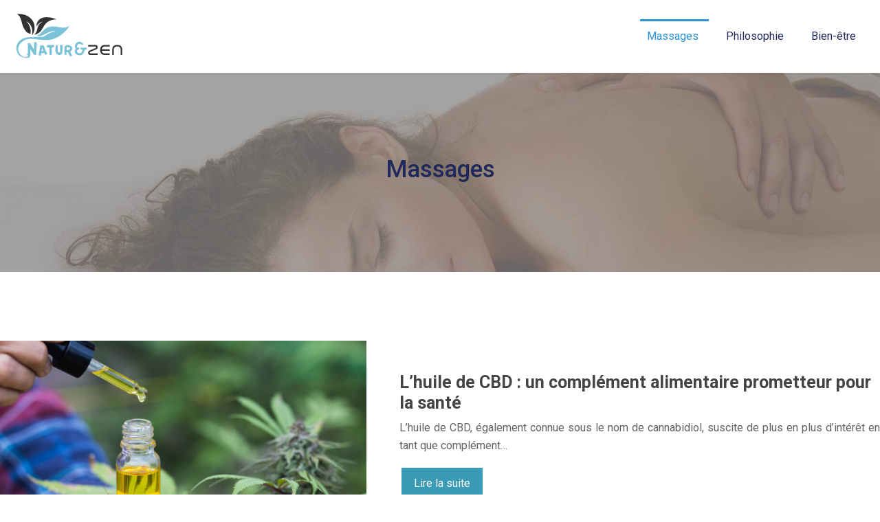

--- FILE ---
content_type: text/html; charset=UTF-8
request_url: https://www.naturetzen.fr/massages/
body_size: 9796
content:
<!DOCTYPE html>
<html lang="fr-FR">
<head>
<meta charset="UTF-8" />
<meta name="viewport" content="width=device-width">
<link rel="shortcut icon" href="/wp-content/uploads/2018/03/favicon-.png" /><meta name='robots' content='max-image-preview:large' />
	<style>img:is([sizes="auto" i], [sizes^="auto," i]) { contain-intrinsic-size: 3000px 1500px }</style>
	<title>Massage naturiste, relaxation du corps et de l'esprit</title><meta name="description" content="Les massages naturistes enregistrent une forte expansion à l’heure actuelle. A Paris, cela est lié au développement du stress au quotidien. "><link rel="alternate" type="application/rss+xml" title="naturetzen &raquo; Flux de la catégorie Massages" href="https://www.naturetzen.fr/massages/feed/" />
<link rel='stylesheet' id='wp-block-library-css' href='https://www.naturetzen.fr/wp-includes/css/dist/block-library/style.min.css?ver=ce59e08277ec92550a2ad766f1ac3afe' type='text/css' media='all' />
<style id='global-styles-inline-css' type='text/css'>
:root{--wp--preset--aspect-ratio--square: 1;--wp--preset--aspect-ratio--4-3: 4/3;--wp--preset--aspect-ratio--3-4: 3/4;--wp--preset--aspect-ratio--3-2: 3/2;--wp--preset--aspect-ratio--2-3: 2/3;--wp--preset--aspect-ratio--16-9: 16/9;--wp--preset--aspect-ratio--9-16: 9/16;--wp--preset--color--black: #000000;--wp--preset--color--cyan-bluish-gray: #abb8c3;--wp--preset--color--white: #ffffff;--wp--preset--color--pale-pink: #f78da7;--wp--preset--color--vivid-red: #cf2e2e;--wp--preset--color--luminous-vivid-orange: #ff6900;--wp--preset--color--luminous-vivid-amber: #fcb900;--wp--preset--color--light-green-cyan: #7bdcb5;--wp--preset--color--vivid-green-cyan: #00d084;--wp--preset--color--pale-cyan-blue: #8ed1fc;--wp--preset--color--vivid-cyan-blue: #0693e3;--wp--preset--color--vivid-purple: #9b51e0;--wp--preset--color--base: #f9f9f9;--wp--preset--color--base-2: #ffffff;--wp--preset--color--contrast: #111111;--wp--preset--color--contrast-2: #636363;--wp--preset--color--contrast-3: #A4A4A4;--wp--preset--color--accent: #cfcabe;--wp--preset--color--accent-2: #c2a990;--wp--preset--color--accent-3: #d8613c;--wp--preset--color--accent-4: #b1c5a4;--wp--preset--color--accent-5: #b5bdbc;--wp--preset--gradient--vivid-cyan-blue-to-vivid-purple: linear-gradient(135deg,rgba(6,147,227,1) 0%,rgb(155,81,224) 100%);--wp--preset--gradient--light-green-cyan-to-vivid-green-cyan: linear-gradient(135deg,rgb(122,220,180) 0%,rgb(0,208,130) 100%);--wp--preset--gradient--luminous-vivid-amber-to-luminous-vivid-orange: linear-gradient(135deg,rgba(252,185,0,1) 0%,rgba(255,105,0,1) 100%);--wp--preset--gradient--luminous-vivid-orange-to-vivid-red: linear-gradient(135deg,rgba(255,105,0,1) 0%,rgb(207,46,46) 100%);--wp--preset--gradient--very-light-gray-to-cyan-bluish-gray: linear-gradient(135deg,rgb(238,238,238) 0%,rgb(169,184,195) 100%);--wp--preset--gradient--cool-to-warm-spectrum: linear-gradient(135deg,rgb(74,234,220) 0%,rgb(151,120,209) 20%,rgb(207,42,186) 40%,rgb(238,44,130) 60%,rgb(251,105,98) 80%,rgb(254,248,76) 100%);--wp--preset--gradient--blush-light-purple: linear-gradient(135deg,rgb(255,206,236) 0%,rgb(152,150,240) 100%);--wp--preset--gradient--blush-bordeaux: linear-gradient(135deg,rgb(254,205,165) 0%,rgb(254,45,45) 50%,rgb(107,0,62) 100%);--wp--preset--gradient--luminous-dusk: linear-gradient(135deg,rgb(255,203,112) 0%,rgb(199,81,192) 50%,rgb(65,88,208) 100%);--wp--preset--gradient--pale-ocean: linear-gradient(135deg,rgb(255,245,203) 0%,rgb(182,227,212) 50%,rgb(51,167,181) 100%);--wp--preset--gradient--electric-grass: linear-gradient(135deg,rgb(202,248,128) 0%,rgb(113,206,126) 100%);--wp--preset--gradient--midnight: linear-gradient(135deg,rgb(2,3,129) 0%,rgb(40,116,252) 100%);--wp--preset--gradient--gradient-1: linear-gradient(to bottom, #cfcabe 0%, #F9F9F9 100%);--wp--preset--gradient--gradient-2: linear-gradient(to bottom, #C2A990 0%, #F9F9F9 100%);--wp--preset--gradient--gradient-3: linear-gradient(to bottom, #D8613C 0%, #F9F9F9 100%);--wp--preset--gradient--gradient-4: linear-gradient(to bottom, #B1C5A4 0%, #F9F9F9 100%);--wp--preset--gradient--gradient-5: linear-gradient(to bottom, #B5BDBC 0%, #F9F9F9 100%);--wp--preset--gradient--gradient-6: linear-gradient(to bottom, #A4A4A4 0%, #F9F9F9 100%);--wp--preset--gradient--gradient-7: linear-gradient(to bottom, #cfcabe 50%, #F9F9F9 50%);--wp--preset--gradient--gradient-8: linear-gradient(to bottom, #C2A990 50%, #F9F9F9 50%);--wp--preset--gradient--gradient-9: linear-gradient(to bottom, #D8613C 50%, #F9F9F9 50%);--wp--preset--gradient--gradient-10: linear-gradient(to bottom, #B1C5A4 50%, #F9F9F9 50%);--wp--preset--gradient--gradient-11: linear-gradient(to bottom, #B5BDBC 50%, #F9F9F9 50%);--wp--preset--gradient--gradient-12: linear-gradient(to bottom, #A4A4A4 50%, #F9F9F9 50%);--wp--preset--font-size--small: 13px;--wp--preset--font-size--medium: 20px;--wp--preset--font-size--large: 36px;--wp--preset--font-size--x-large: 42px;--wp--preset--spacing--20: min(1.5rem, 2vw);--wp--preset--spacing--30: min(2.5rem, 3vw);--wp--preset--spacing--40: min(4rem, 5vw);--wp--preset--spacing--50: min(6.5rem, 8vw);--wp--preset--spacing--60: min(10.5rem, 13vw);--wp--preset--spacing--70: 3.38rem;--wp--preset--spacing--80: 5.06rem;--wp--preset--spacing--10: 1rem;--wp--preset--shadow--natural: 6px 6px 9px rgba(0, 0, 0, 0.2);--wp--preset--shadow--deep: 12px 12px 50px rgba(0, 0, 0, 0.4);--wp--preset--shadow--sharp: 6px 6px 0px rgba(0, 0, 0, 0.2);--wp--preset--shadow--outlined: 6px 6px 0px -3px rgba(255, 255, 255, 1), 6px 6px rgba(0, 0, 0, 1);--wp--preset--shadow--crisp: 6px 6px 0px rgba(0, 0, 0, 1);}:root { --wp--style--global--content-size: 1320px;--wp--style--global--wide-size: 1920px; }:where(body) { margin: 0; }.wp-site-blocks { padding-top: var(--wp--style--root--padding-top); padding-bottom: var(--wp--style--root--padding-bottom); }.has-global-padding { padding-right: var(--wp--style--root--padding-right); padding-left: var(--wp--style--root--padding-left); }.has-global-padding > .alignfull { margin-right: calc(var(--wp--style--root--padding-right) * -1); margin-left: calc(var(--wp--style--root--padding-left) * -1); }.has-global-padding :where(:not(.alignfull.is-layout-flow) > .has-global-padding:not(.wp-block-block, .alignfull)) { padding-right: 0; padding-left: 0; }.has-global-padding :where(:not(.alignfull.is-layout-flow) > .has-global-padding:not(.wp-block-block, .alignfull)) > .alignfull { margin-left: 0; margin-right: 0; }.wp-site-blocks > .alignleft { float: left; margin-right: 2em; }.wp-site-blocks > .alignright { float: right; margin-left: 2em; }.wp-site-blocks > .aligncenter { justify-content: center; margin-left: auto; margin-right: auto; }:where(.wp-site-blocks) > * { margin-block-start: 1.2rem; margin-block-end: 0; }:where(.wp-site-blocks) > :first-child { margin-block-start: 0; }:where(.wp-site-blocks) > :last-child { margin-block-end: 0; }:root { --wp--style--block-gap: 1.2rem; }:root :where(.is-layout-flow) > :first-child{margin-block-start: 0;}:root :where(.is-layout-flow) > :last-child{margin-block-end: 0;}:root :where(.is-layout-flow) > *{margin-block-start: 1.2rem;margin-block-end: 0;}:root :where(.is-layout-constrained) > :first-child{margin-block-start: 0;}:root :where(.is-layout-constrained) > :last-child{margin-block-end: 0;}:root :where(.is-layout-constrained) > *{margin-block-start: 1.2rem;margin-block-end: 0;}:root :where(.is-layout-flex){gap: 1.2rem;}:root :where(.is-layout-grid){gap: 1.2rem;}.is-layout-flow > .alignleft{float: left;margin-inline-start: 0;margin-inline-end: 2em;}.is-layout-flow > .alignright{float: right;margin-inline-start: 2em;margin-inline-end: 0;}.is-layout-flow > .aligncenter{margin-left: auto !important;margin-right: auto !important;}.is-layout-constrained > .alignleft{float: left;margin-inline-start: 0;margin-inline-end: 2em;}.is-layout-constrained > .alignright{float: right;margin-inline-start: 2em;margin-inline-end: 0;}.is-layout-constrained > .aligncenter{margin-left: auto !important;margin-right: auto !important;}.is-layout-constrained > :where(:not(.alignleft):not(.alignright):not(.alignfull)){max-width: var(--wp--style--global--content-size);margin-left: auto !important;margin-right: auto !important;}.is-layout-constrained > .alignwide{max-width: var(--wp--style--global--wide-size);}body .is-layout-flex{display: flex;}.is-layout-flex{flex-wrap: wrap;align-items: center;}.is-layout-flex > :is(*, div){margin: 0;}body .is-layout-grid{display: grid;}.is-layout-grid > :is(*, div){margin: 0;}body{--wp--style--root--padding-top: 0px;--wp--style--root--padding-right: var(--wp--preset--spacing--50);--wp--style--root--padding-bottom: 0px;--wp--style--root--padding-left: var(--wp--preset--spacing--50);}a:where(:not(.wp-element-button)){text-decoration: underline;}:root :where(a:where(:not(.wp-element-button)):hover){text-decoration: none;}:root :where(.wp-element-button, .wp-block-button__link){background-color: var(--wp--preset--color--contrast);border-radius: .33rem;border-color: var(--wp--preset--color--contrast);border-width: 0;color: var(--wp--preset--color--base);font-family: inherit;font-size: var(--wp--preset--font-size--small);font-style: normal;font-weight: 500;line-height: inherit;padding-top: 0.6rem;padding-right: 1rem;padding-bottom: 0.6rem;padding-left: 1rem;text-decoration: none;}:root :where(.wp-element-button:hover, .wp-block-button__link:hover){background-color: var(--wp--preset--color--contrast-2);border-color: var(--wp--preset--color--contrast-2);color: var(--wp--preset--color--base);}:root :where(.wp-element-button:focus, .wp-block-button__link:focus){background-color: var(--wp--preset--color--contrast-2);border-color: var(--wp--preset--color--contrast-2);color: var(--wp--preset--color--base);outline-color: var(--wp--preset--color--contrast);outline-offset: 2px;outline-style: dotted;outline-width: 1px;}:root :where(.wp-element-button:active, .wp-block-button__link:active){background-color: var(--wp--preset--color--contrast);color: var(--wp--preset--color--base);}:root :where(.wp-element-caption, .wp-block-audio figcaption, .wp-block-embed figcaption, .wp-block-gallery figcaption, .wp-block-image figcaption, .wp-block-table figcaption, .wp-block-video figcaption){color: var(--wp--preset--color--contrast-2);font-family: var(--wp--preset--font-family--body);font-size: 0.8rem;}.has-black-color{color: var(--wp--preset--color--black) !important;}.has-cyan-bluish-gray-color{color: var(--wp--preset--color--cyan-bluish-gray) !important;}.has-white-color{color: var(--wp--preset--color--white) !important;}.has-pale-pink-color{color: var(--wp--preset--color--pale-pink) !important;}.has-vivid-red-color{color: var(--wp--preset--color--vivid-red) !important;}.has-luminous-vivid-orange-color{color: var(--wp--preset--color--luminous-vivid-orange) !important;}.has-luminous-vivid-amber-color{color: var(--wp--preset--color--luminous-vivid-amber) !important;}.has-light-green-cyan-color{color: var(--wp--preset--color--light-green-cyan) !important;}.has-vivid-green-cyan-color{color: var(--wp--preset--color--vivid-green-cyan) !important;}.has-pale-cyan-blue-color{color: var(--wp--preset--color--pale-cyan-blue) !important;}.has-vivid-cyan-blue-color{color: var(--wp--preset--color--vivid-cyan-blue) !important;}.has-vivid-purple-color{color: var(--wp--preset--color--vivid-purple) !important;}.has-base-color{color: var(--wp--preset--color--base) !important;}.has-base-2-color{color: var(--wp--preset--color--base-2) !important;}.has-contrast-color{color: var(--wp--preset--color--contrast) !important;}.has-contrast-2-color{color: var(--wp--preset--color--contrast-2) !important;}.has-contrast-3-color{color: var(--wp--preset--color--contrast-3) !important;}.has-accent-color{color: var(--wp--preset--color--accent) !important;}.has-accent-2-color{color: var(--wp--preset--color--accent-2) !important;}.has-accent-3-color{color: var(--wp--preset--color--accent-3) !important;}.has-accent-4-color{color: var(--wp--preset--color--accent-4) !important;}.has-accent-5-color{color: var(--wp--preset--color--accent-5) !important;}.has-black-background-color{background-color: var(--wp--preset--color--black) !important;}.has-cyan-bluish-gray-background-color{background-color: var(--wp--preset--color--cyan-bluish-gray) !important;}.has-white-background-color{background-color: var(--wp--preset--color--white) !important;}.has-pale-pink-background-color{background-color: var(--wp--preset--color--pale-pink) !important;}.has-vivid-red-background-color{background-color: var(--wp--preset--color--vivid-red) !important;}.has-luminous-vivid-orange-background-color{background-color: var(--wp--preset--color--luminous-vivid-orange) !important;}.has-luminous-vivid-amber-background-color{background-color: var(--wp--preset--color--luminous-vivid-amber) !important;}.has-light-green-cyan-background-color{background-color: var(--wp--preset--color--light-green-cyan) !important;}.has-vivid-green-cyan-background-color{background-color: var(--wp--preset--color--vivid-green-cyan) !important;}.has-pale-cyan-blue-background-color{background-color: var(--wp--preset--color--pale-cyan-blue) !important;}.has-vivid-cyan-blue-background-color{background-color: var(--wp--preset--color--vivid-cyan-blue) !important;}.has-vivid-purple-background-color{background-color: var(--wp--preset--color--vivid-purple) !important;}.has-base-background-color{background-color: var(--wp--preset--color--base) !important;}.has-base-2-background-color{background-color: var(--wp--preset--color--base-2) !important;}.has-contrast-background-color{background-color: var(--wp--preset--color--contrast) !important;}.has-contrast-2-background-color{background-color: var(--wp--preset--color--contrast-2) !important;}.has-contrast-3-background-color{background-color: var(--wp--preset--color--contrast-3) !important;}.has-accent-background-color{background-color: var(--wp--preset--color--accent) !important;}.has-accent-2-background-color{background-color: var(--wp--preset--color--accent-2) !important;}.has-accent-3-background-color{background-color: var(--wp--preset--color--accent-3) !important;}.has-accent-4-background-color{background-color: var(--wp--preset--color--accent-4) !important;}.has-accent-5-background-color{background-color: var(--wp--preset--color--accent-5) !important;}.has-black-border-color{border-color: var(--wp--preset--color--black) !important;}.has-cyan-bluish-gray-border-color{border-color: var(--wp--preset--color--cyan-bluish-gray) !important;}.has-white-border-color{border-color: var(--wp--preset--color--white) !important;}.has-pale-pink-border-color{border-color: var(--wp--preset--color--pale-pink) !important;}.has-vivid-red-border-color{border-color: var(--wp--preset--color--vivid-red) !important;}.has-luminous-vivid-orange-border-color{border-color: var(--wp--preset--color--luminous-vivid-orange) !important;}.has-luminous-vivid-amber-border-color{border-color: var(--wp--preset--color--luminous-vivid-amber) !important;}.has-light-green-cyan-border-color{border-color: var(--wp--preset--color--light-green-cyan) !important;}.has-vivid-green-cyan-border-color{border-color: var(--wp--preset--color--vivid-green-cyan) !important;}.has-pale-cyan-blue-border-color{border-color: var(--wp--preset--color--pale-cyan-blue) !important;}.has-vivid-cyan-blue-border-color{border-color: var(--wp--preset--color--vivid-cyan-blue) !important;}.has-vivid-purple-border-color{border-color: var(--wp--preset--color--vivid-purple) !important;}.has-base-border-color{border-color: var(--wp--preset--color--base) !important;}.has-base-2-border-color{border-color: var(--wp--preset--color--base-2) !important;}.has-contrast-border-color{border-color: var(--wp--preset--color--contrast) !important;}.has-contrast-2-border-color{border-color: var(--wp--preset--color--contrast-2) !important;}.has-contrast-3-border-color{border-color: var(--wp--preset--color--contrast-3) !important;}.has-accent-border-color{border-color: var(--wp--preset--color--accent) !important;}.has-accent-2-border-color{border-color: var(--wp--preset--color--accent-2) !important;}.has-accent-3-border-color{border-color: var(--wp--preset--color--accent-3) !important;}.has-accent-4-border-color{border-color: var(--wp--preset--color--accent-4) !important;}.has-accent-5-border-color{border-color: var(--wp--preset--color--accent-5) !important;}.has-vivid-cyan-blue-to-vivid-purple-gradient-background{background: var(--wp--preset--gradient--vivid-cyan-blue-to-vivid-purple) !important;}.has-light-green-cyan-to-vivid-green-cyan-gradient-background{background: var(--wp--preset--gradient--light-green-cyan-to-vivid-green-cyan) !important;}.has-luminous-vivid-amber-to-luminous-vivid-orange-gradient-background{background: var(--wp--preset--gradient--luminous-vivid-amber-to-luminous-vivid-orange) !important;}.has-luminous-vivid-orange-to-vivid-red-gradient-background{background: var(--wp--preset--gradient--luminous-vivid-orange-to-vivid-red) !important;}.has-very-light-gray-to-cyan-bluish-gray-gradient-background{background: var(--wp--preset--gradient--very-light-gray-to-cyan-bluish-gray) !important;}.has-cool-to-warm-spectrum-gradient-background{background: var(--wp--preset--gradient--cool-to-warm-spectrum) !important;}.has-blush-light-purple-gradient-background{background: var(--wp--preset--gradient--blush-light-purple) !important;}.has-blush-bordeaux-gradient-background{background: var(--wp--preset--gradient--blush-bordeaux) !important;}.has-luminous-dusk-gradient-background{background: var(--wp--preset--gradient--luminous-dusk) !important;}.has-pale-ocean-gradient-background{background: var(--wp--preset--gradient--pale-ocean) !important;}.has-electric-grass-gradient-background{background: var(--wp--preset--gradient--electric-grass) !important;}.has-midnight-gradient-background{background: var(--wp--preset--gradient--midnight) !important;}.has-gradient-1-gradient-background{background: var(--wp--preset--gradient--gradient-1) !important;}.has-gradient-2-gradient-background{background: var(--wp--preset--gradient--gradient-2) !important;}.has-gradient-3-gradient-background{background: var(--wp--preset--gradient--gradient-3) !important;}.has-gradient-4-gradient-background{background: var(--wp--preset--gradient--gradient-4) !important;}.has-gradient-5-gradient-background{background: var(--wp--preset--gradient--gradient-5) !important;}.has-gradient-6-gradient-background{background: var(--wp--preset--gradient--gradient-6) !important;}.has-gradient-7-gradient-background{background: var(--wp--preset--gradient--gradient-7) !important;}.has-gradient-8-gradient-background{background: var(--wp--preset--gradient--gradient-8) !important;}.has-gradient-9-gradient-background{background: var(--wp--preset--gradient--gradient-9) !important;}.has-gradient-10-gradient-background{background: var(--wp--preset--gradient--gradient-10) !important;}.has-gradient-11-gradient-background{background: var(--wp--preset--gradient--gradient-11) !important;}.has-gradient-12-gradient-background{background: var(--wp--preset--gradient--gradient-12) !important;}.has-small-font-size{font-size: var(--wp--preset--font-size--small) !important;}.has-medium-font-size{font-size: var(--wp--preset--font-size--medium) !important;}.has-large-font-size{font-size: var(--wp--preset--font-size--large) !important;}.has-x-large-font-size{font-size: var(--wp--preset--font-size--x-large) !important;}
:root :where(.wp-block-pullquote){border-radius: var(--wp--preset--spacing--20);font-family: var(--wp--preset--font-family--heading);font-size: var(--wp--preset--font-size--x-large);font-style: italic;font-weight: 400;letter-spacing: 0em;line-height: 1.5;padding-top: var(--wp--preset--spacing--40);padding-bottom: var(--wp--preset--spacing--40);}
:root :where(.wp-block-pullquote cite){font-family: var(--wp--preset--font-family--body);font-size: var(--wp--preset--font-size--medium);font-style: normal;}
:root :where(.wp-block-avatar img){border-radius: 90px;}
:root :where(.wp-block-buttons-is-layout-flow) > :first-child{margin-block-start: 0;}:root :where(.wp-block-buttons-is-layout-flow) > :last-child{margin-block-end: 0;}:root :where(.wp-block-buttons-is-layout-flow) > *{margin-block-start: 0.7rem;margin-block-end: 0;}:root :where(.wp-block-buttons-is-layout-constrained) > :first-child{margin-block-start: 0;}:root :where(.wp-block-buttons-is-layout-constrained) > :last-child{margin-block-end: 0;}:root :where(.wp-block-buttons-is-layout-constrained) > *{margin-block-start: 0.7rem;margin-block-end: 0;}:root :where(.wp-block-buttons-is-layout-flex){gap: 0.7rem;}:root :where(.wp-block-buttons-is-layout-grid){gap: 0.7rem;}
:root :where(.wp-block-calendar table, .wp-block-calendar th){color: var(--wp--preset--color--contrast);}:root :where(.wp-block-calendar.wp-block-calendar table:where(:not(.has-text-color)) th){background-color:var(--wp--preset--color--contrast-2);color:var(--wp--preset--color--base);border-color:var(--wp--preset--color--contrast-2)}:root :where(.wp-block-calendar table:where(:not(.has-text-color)) td){border-color:var(--wp--preset--color--contrast-2)}
:root :where(.wp-block-categories){padding-right: 0px;padding-left: 0px;}:root :where(.wp-block-categories){list-style-type:none;}:root :where(.wp-block-categories li){margin-bottom: 0.5rem;}
:root :where(.wp-block-code){background-color: var(--wp--preset--color--base-2);border-radius: var(--wp--preset--spacing--20);border-color: var(--wp--preset--color--contrast);color: var(--wp--preset--color--contrast-2);font-size: var(--wp--preset--font-size--medium);font-style: normal;font-weight: 400;line-height: 1.6;padding-top: calc(var(--wp--preset--spacing--30) + 0.75rem);padding-right: calc(var(--wp--preset--spacing--30) + 0.75rem);padding-bottom: calc(var(--wp--preset--spacing--30) + 0.75rem);padding-left: calc(var(--wp--preset--spacing--30) + 0.75rem);}
:root :where(.wp-block-comment-author-name){color: var(--wp--preset--color--contrast);font-size: var(--wp--preset--font-size--small);font-style: normal;font-weight: 600;}
:root :where(.wp-block-comment-author-name a:where(:not(.wp-element-button))){text-decoration: none;}
:root :where(.wp-block-comment-author-name a:where(:not(.wp-element-button)):hover){text-decoration: none;}
:root :where(.wp-block-comment-content){font-size: var(--wp--preset--font-size--small);margin-top: var(--wp--preset--spacing--20);margin-bottom: var(--wp--preset--spacing--20);}
:root :where(.wp-block-comment-date){color: var(--wp--preset--color--contrast-2);font-size: var(--wp--preset--font-size--small);margin-top: 0px;margin-bottom: 0px;}
:root :where(.wp-block-comment-date a:where(:not(.wp-element-button))){color: var(--wp--preset--color--contrast-2);text-decoration: none;}
:root :where(.wp-block-comment-date a:where(:not(.wp-element-button)):hover){text-decoration: none;}
:root :where(.wp-block-comment-edit-link){font-size: var(--wp--preset--font-size--small);}
:root :where(.wp-block-comment-edit-link a:where(:not(.wp-element-button))){color: var(--wp--preset--color--contrast-2);text-decoration: none;}
:root :where(.wp-block-comment-edit-link a:where(:not(.wp-element-button)):hover){text-decoration: none;}
:root :where(.wp-block-comment-reply-link){font-size: var(--wp--preset--font-size--small);}
:root :where(.wp-block-comment-reply-link a:where(:not(.wp-element-button))){color: var(--wp--preset--color--contrast-2);text-decoration: none;}
:root :where(.wp-block-comment-reply-link a:where(:not(.wp-element-button)):hover){text-decoration: none;}
:root :where(.wp-block-post-comments-form textarea, .wp-block-post-comments-form input){border-radius:.33rem}
:root :where(.wp-block-comments-pagination){font-size: var(--wp--preset--font-size--small);}
:root :where(.wp-block-comments-pagination-next){font-size: var(--wp--preset--font-size--small);}
:root :where(.wp-block-comments-pagination-numbers){font-size: var(--wp--preset--font-size--small);}
:root :where(.wp-block-comments-pagination-previous){font-size: var(--wp--preset--font-size--small);}
:root :where(.wp-block-footnotes){font-size: var(--wp--preset--font-size--small);}
:root :where(.wp-block-gallery){margin-bottom: var(--wp--preset--spacing--50);}
:root :where(.wp-block-list){padding-left: var(--wp--preset--spacing--10);}
:root :where(.wp-block-loginout input){border-radius:.33rem;padding:calc(0.667em + 2px);border:1px solid #949494;}
:root :where(.wp-block-navigation){font-weight: 500;}
:root :where(.wp-block-navigation a:where(:not(.wp-element-button))){text-decoration: none;}
:root :where(.wp-block-navigation a:where(:not(.wp-element-button)):hover){text-decoration: none;}
:root :where(.wp-block-post-author){font-size: var(--wp--preset--font-size--small);}
:root :where(.wp-block-post-author-name){font-size: var(--wp--preset--font-size--small);}
:root :where(.wp-block-post-author-name a:where(:not(.wp-element-button))){text-decoration: none;}
:root :where(.wp-block-post-author-name a:where(:not(.wp-element-button)):hover){text-decoration: none;}
:root :where(.wp-block-post-date){color: var(--wp--preset--color--contrast-2);font-size: var(--wp--preset--font-size--small);}
:root :where(.wp-block-post-date a:where(:not(.wp-element-button))){color: var(--wp--preset--color--contrast-2);text-decoration: none;}
:root :where(.wp-block-post-date a:where(:not(.wp-element-button)):hover){text-decoration: none;}
:root :where(.wp-block-post-excerpt){line-height: 1.6;}
:root :where(.wp-block-post-featured-image img, .wp-block-post-featured-image .block-editor-media-placeholder, .wp-block-post-featured-image .wp-block-post-featured-image__overlay){border-radius: var(--wp--preset--spacing--20);}
:root :where(.wp-block-post-terms){font-size: var(--wp--preset--font-size--small);}:root :where(.wp-block-post-terms .wp-block-post-terms__prefix){color: var(--wp--preset--color--contrast-2);}
:root :where(.wp-block-post-terms a:where(:not(.wp-element-button))){text-decoration: none;}
:root :where(.wp-block-post-terms a:where(:not(.wp-element-button)):hover){text-decoration: none;}
:root :where(.wp-block-post-title a:where(:not(.wp-element-button))){text-decoration: none;}
:root :where(.wp-block-post-title a:where(:not(.wp-element-button)):hover){text-decoration: none;}
:root :where(.wp-block-query-title span){font-style: italic;}
:root :where(.wp-block-query-no-results){padding-top: var(--wp--preset--spacing--30);}
:root :where(.wp-block-quote){background-color: var(--wp--preset--color--base-2);border-radius: var(--wp--preset--spacing--20);font-family: var(--wp--preset--font-family--heading);font-size: var(--wp--preset--font-size--large);font-style: italic;line-height: 1.3;padding-top: calc(var(--wp--preset--spacing--30) + 0.75rem);padding-right: calc(var(--wp--preset--spacing--30) + 0.75rem);padding-bottom: calc(var(--wp--preset--spacing--30) + 0.75rem);padding-left: calc(var(--wp--preset--spacing--30) + 0.75rem);}:root :where(.wp-block-quote :where(p)){margin-block-start:0;margin-block-end:calc(var(--wp--preset--spacing--10) + 0.5rem);}:root :where(.wp-block-quote :where(:last-child)){margin-block-end:0;}:root :where(.wp-block-quote.has-text-align-right.is-style-plain, .rtl .is-style-plain.wp-block-quote:not(.has-text-align-center):not(.has-text-align-left)){border-width: 0 2px 0 0;padding-left:calc(var(--wp--preset--spacing--20) + 0.5rem);padding-right:calc(var(--wp--preset--spacing--20) + 0.5rem);}:root :where(.wp-block-quote.has-text-align-left.is-style-plain, body:not(.rtl) .is-style-plain.wp-block-quote:not(.has-text-align-center):not(.has-text-align-right)){border-width: 0 0 0 2px;padding-left:calc(var(--wp--preset--spacing--20) + 0.5rem);padding-right:calc(var(--wp--preset--spacing--20) + 0.5rem)}
:root :where(.wp-block-quote cite){font-family: var(--wp--preset--font-family--body);font-size: var(--wp--preset--font-size--small);font-style: normal;}
:root :where(.wp-block-search .wp-block-search__label, .wp-block-search .wp-block-search__input, .wp-block-search .wp-block-search__button){font-size: var(--wp--preset--font-size--small);}:root :where(.wp-block-search .wp-block-search__input){border-radius:.33rem}
:root :where(.wp-block-search .wp-element-button,.wp-block-search  .wp-block-button__link){border-radius: .33rem;}
:root :where(.wp-block-separator){border-color: currentColor;border-width: 0 0 1px 0;border-style: solid;color: var(--wp--preset--color--contrast);}:root :where(.wp-block-separator){}:root :where(.wp-block-separator:not(.is-style-wide):not(.is-style-dots):not(.alignwide):not(.alignfull)){width: var(--wp--preset--spacing--60)}
:root :where(.wp-block-site-tagline){color: var(--wp--preset--color--contrast-2);font-size: var(--wp--preset--font-size--small);}
:root :where(.wp-block-site-title){font-family: var(--wp--preset--font-family--body);font-size: 1.2rem;font-style: normal;font-weight: 600;}
:root :where(.wp-block-site-title a:where(:not(.wp-element-button))){text-decoration: none;}
:root :where(.wp-block-site-title a:where(:not(.wp-element-button)):hover){text-decoration: none;}
</style>
<link rel='stylesheet' id='default-css' href='https://www.naturetzen.fr/wp-content/themes/factory-templates-4/style.css?ver=ce59e08277ec92550a2ad766f1ac3afe' type='text/css' media='all' />
<link rel='stylesheet' id='bootstrap5-css' href='https://www.naturetzen.fr/wp-content/themes/factory-templates-4/css/bootstrap.min.css?ver=ce59e08277ec92550a2ad766f1ac3afe' type='text/css' media='all' />
<link rel='stylesheet' id='bootstrap-icon-css' href='https://www.naturetzen.fr/wp-content/themes/factory-templates-4/css/bootstrap-icons.css?ver=ce59e08277ec92550a2ad766f1ac3afe' type='text/css' media='all' />
<link rel='stylesheet' id='global-css' href='https://www.naturetzen.fr/wp-content/themes/factory-templates-4/css/global.css?ver=ce59e08277ec92550a2ad766f1ac3afe' type='text/css' media='all' />
<link rel='stylesheet' id='custom-post-css' href='https://www.naturetzen.fr/wp-content/themes/factory-templates-4/css/custom-post.css?ver=ce59e08277ec92550a2ad766f1ac3afe' type='text/css' media='all' />
<script type="text/javascript" src="https://code.jquery.com/jquery-3.2.1.min.js?ver=ce59e08277ec92550a2ad766f1ac3afe" id="jquery3.2.1-js"></script>
<script type="text/javascript" src="https://www.naturetzen.fr/wp-content/themes/factory-templates-4/js/fn.js?ver=ce59e08277ec92550a2ad766f1ac3afe" id="default_script-js"></script>
<link rel="https://api.w.org/" href="https://www.naturetzen.fr/wp-json/" /><link rel="alternate" title="JSON" type="application/json" href="https://www.naturetzen.fr/wp-json/wp/v2/categories/1" /><link rel="EditURI" type="application/rsd+xml" title="RSD" href="https://www.naturetzen.fr/xmlrpc.php?rsd" />
 
<meta name="google-site-verification" content="ubc3I-TvD3AmylJ099p8IbN2ZLLhgBdbjGB0e8-0NXY" />
<meta name="google-site-verification" content="OF0YIQLqs2kUgS5p10ArWW3txNLxLaj-8pVnc4Q8DE8" />
<link rel="preconnect" href="https://fonts.googleapis.com">
<link rel="preconnect" href="https://fonts.gstatic.com" crossorigin>
<link href="https://fonts.googleapis.com/css2?family=Lato:ital,wght@0,100;0,300;0,400;0,700;0,900;1,100;1,300;1,400;1,700;1,900&family=Roboto:ital,wght@0,100;0,300;0,400;0,500;0,700;0,900;1,100;1,300;1,400;1,500;1,700;1,900&display=swap" rel="stylesheet"> 
<style type="text/css">
.default_color_background,.menu-bars{background-color : #2842c1 }.default_color_text,a,h1 span,h2 span,h3 span,h4 span,h5 span,h6 span{color :#2842c1 }.navigation li a,.navigation li.disabled,.navigation li.active a,.owl-dots .owl-dot.active span,.owl-dots .owl-dot:hover span{background-color: #2842c1;}
.block-spc{border-color:#2842c1}
.page-content a{color : #4285F4 }.page-content a:hover{color : #E84033 }.home .body-content a{color : #4285F4 }.home .body-content a:hover{color : #E84033 }.col-menu,.main-navigation{background-color:transaparent;}nav .navbar-toggler{background-color:#fff}nav.navbar{background-color:transparent} .main-navigation .menu-humber-right,.menu-hamb-left,.creative-left{background-color:#fff}.main-navigation {padding:10px 0px;}.main-navigation.scrolled{padding:0px 0px;}.main-navigation.scrolled{background-color:rgb(255,255,255,0.9);}.main-navigation .logo-main{height: 70px;}.main-navigation  .logo-sticky{height: 60px;}@media(min-width:990px){nav li a{padding:0px 20px!important}}nav li a{font-size:16px;}nav li a{line-height:90px;}nav li a{color:#20295b!important;}nav li:hover > a,.current-menu-item > a{color:#2991d6!important;}.sub-menu a{color:#20295b!important;}.archive #mask{background-color: rgb(255,255,255,0.4)}.archive h1{color:#20295b!important;}.category .subheader,.single .subheader{padding:120px 0px }.archive h1{text-align:center!important;} .archive h1{font-size:35px}  .archive h2{font-size:25px} .archive h2 a{color:#444!important;}.archive .readmore{background-color:#399bb5;}.archive .readmore{color:#ffffff;}.archive .readmore:hover{background-color:#2D3872;}.archive .readmore:hover{color:#ffffff;}.archive .readmore{padding:10px 18px;}.single h1{color:#20295b!important;} .single .post-content a{color:#4285F4} .single .post-content a:hover{color:#E84033}.single h1{text-align:center!important;}.single h1{font-size: 35px}.single h2{font-size: 25px}.single h3{font-size: 21px}.single h4{font-size: 18px}.single h5{font-size: 16px}.single h6{font-size: 15px}footer{background-position:top } #back_to_top{background-color:#20295B;}#back_to_top i, #back_to_top svg{color:#ffffff;} footer{padding:80px 0 50px} #back_to_top {padding:10px 17px 10px;}.copyright{background-color:#7ac2d7} </style>
<style>:root {
    --color-primary: #2842c1;
    --color-primary-light: #3455fa;
    --color-primary-dark: #1c2e87;
    --color-primary-hover: #243bad;
    --color-primary-muted: #4069ff;
            --color-background: #fff;
    --color-text: #ffffff;
} </style>
<style id="custom-st" type="text/css">
body{font-family:'Roboto',sans-serif;font-size:16px;font-weight:400;line-height:26px;color:#626262;overflow-x:hidden;}h1.h2,.h3,.h4,.h5,.h6{font-family:'Lato';}.Lato{font-family:'Lato';}.main-navigation .menu-item-has-children:after{top:8px;}nav li a:before{content:'';position:absolute;left:10px;top:0px;height:3px;width:0;background:#2991d6;-webkit-transition:all .3s ease;transition:all .3s ease;}nav li a:hover:before,nav li.current-menu-item a:before{width:calc(100% - 15px);}.sub-menu li a{padding:0!important;line-height:30px;}.sub-menu li a:before{display:none;}nav li a{line-height:50px;}.liste-hom{list-style:none;line-height:40px;}.bi-check-square::before{content:"\f26d";color:#2842c1;margin-right:10px;}.widget_footer .footer-widget{border-bottom:0px solid;font-family:Lato;font-weight:900;text-align:left;color:#444444;line-height:1.4em;font-size:20px;margin-bottom:20px}.bi-chevron-right::before{content:"\f285";color:#444;}footer .copyright{border-top:none;padding:30px 50px;margin-top:60px;text-align:center;color:#fff;}.widget_sidebar .sidebar-widget{font-size:22px;border-bottom:1px solid;margin-bottom:20px;padding:20px 0px;color:#444;}.bleu {transition:all 0.6s ease;}.bleu:hover{background-color:#7ac2d7 !important;}.bleu:hover h3{color:#fff !important}.bleu:hover p {color:#fff !important}.hover-image{position:relative;overflow:hidden;}.hover-image img{transition:all 0.6s ease;}.hover-image:hover img{transform:scale(1.1);}@media (max-width:996px){h1 {font-size:30px !important;}h2 {font-size:25px !important;}.navbar-collapse{background:#fff;}.full-height{height:80vh !important;background-position:center;}.full-height .wp-block-column{padding-right:20px !important;padding-left:20px !important;}.blocres {padding-right:0px !important;padding-left:0px !important;}.blocres .wp-block-column {padding-right:0px !important;padding-left:0px !important;}.banimag {height:40vh}.bannmov{padding-right:0px !important;padding-left:0px !important;}.bannmov p {padding-right:0px !important;padding-left:0px !important;}.bann2col .has-global-padding{padding-right:0px;padding-left:0px;}.blocrep4 {padding-right:30px !important;padding-left:30px !important;}footer{padding:30px 20px 30px !important;}.category .subheader,.single .subheader{padding:60px 0px;}.archive .readmore{padding:4px 7px;}nav li a:before {display:none;}nav li li a:after{display:none;}nav li a{line-height:25px;}}</style>
</head> 

<body class="archive category category-massages category-1 wp-theme-factory-templates-4" style="">

<div class="main-navigation  container-xxl is_sticky ">
<nav class="navbar navbar-expand-lg  container-xxl">

<a id="logo" href="https://www.naturetzen.fr">
<img class="logo-main" src="/wp-content/uploads/2018/03/naturetzen-logo-3.png"  width="170px"   height="70px"  alt="logo">
<img class="logo-sticky" src="/wp-content/uploads/2018/03/naturetzen-logo-3.png" width="auto" height="60px" alt="logo"></a>

    <button class="navbar-toggler" type="button" data-bs-toggle="collapse" data-bs-target="#navbarSupportedContent" aria-controls="navbarSupportedContent" aria-expanded="false" aria-label="Toggle navigation">
      <span class="navbar-toggler-icon"><i class="bi bi-list"></i></span>
    </button>

    <div class="collapse navbar-collapse" id="navbarSupportedContent">

<ul id="main-menu" class="classic-menu navbar-nav ms-auto mb-2 mb-lg-0"><li id="menu-item-103" class="menu-item menu-item-type-taxonomy menu-item-object-category current-menu-item"><a href="https://www.naturetzen.fr/massages/">Massages</a></li>
<li id="menu-item-105" class="menu-item menu-item-type-taxonomy menu-item-object-category"><a href="https://www.naturetzen.fr/philosophie/">Philosophie</a></li>
<li id="menu-item-2065" class="menu-item menu-item-type-taxonomy menu-item-object-category"><a href="https://www.naturetzen.fr/bien-etre/">Bien-être</a></li>
</ul>
</div>
</nav>
</div><!--menu-->
<div style="background-color:naturetzen" class="body-content     ">
  <div class="subheader container-fluid" style="background-image:url(/wp-content/uploads/2018/03/Massage-naturiste.jpg);background-position:top; ">
<div id="mask" style="background:rgb(255,255,255,0.4);"></div> 
<div class="container-xxl"><h1 class="title">Massages</h1></div>
</div>


<div class="container-xxl the-cat-content">
  
<div class="loop-post"> 

<div class="row post">

<div class="col-md-5 col-xs-12 thumb-cover p-0">
<img width="540" height="284" src="https://www.naturetzen.fr/wp-content/uploads/2023/08/020820231690941152.jpeg" class="attachment-540_300 size-540_300 wp-post-image" alt="huile de CBD" decoding="async" fetchpriority="high" srcset="https://www.naturetzen.fr/wp-content/uploads/2023/08/020820231690941152.jpeg 1180w, https://www.naturetzen.fr/wp-content/uploads/2023/08/020820231690941152-300x158.jpeg 300w, https://www.naturetzen.fr/wp-content/uploads/2023/08/020820231690941152-1024x538.jpeg 1024w, https://www.naturetzen.fr/wp-content/uploads/2023/08/020820231690941152-768x404.jpeg 768w" sizes="(max-width: 540px) 100vw, 540px" /></div>

<div class="col-md-7 col-xs-12 ps-m-0 ps-lg-5 pe-0 d-flex align-items-center">
<div> 
<h2><a href="https://www.naturetzen.fr/l-huile-de-cbd-un-complement-alimentaire-prometteur-pour-la-sante/">L&rsquo;huile de CBD : un complément alimentaire prometteur pour la santé</a></h2>
<p>L’huile de CBD, également connue sous le nom de cannabidiol, suscite de plus en plus d’intérêt en tant que complément&#8230;</p>
<a class="readmore read-more" href="https://www.naturetzen.fr/l-huile-de-cbd-un-complement-alimentaire-prometteur-pour-la-sante/">Lire la suite</a>
</div>
</div>
</div>


<div class="row post">

<div class="col-md-5 col-xs-12 thumb-cover p-0">
<img width="540" height="184" src="https://www.naturetzen.fr/wp-content/uploads/2023/05/290520231685344303.jpeg" class="attachment-540_300 size-540_300 wp-post-image" alt="orgonite" decoding="async" srcset="https://www.naturetzen.fr/wp-content/uploads/2023/05/290520231685344303.jpeg 880w, https://www.naturetzen.fr/wp-content/uploads/2023/05/290520231685344303-300x102.jpeg 300w, https://www.naturetzen.fr/wp-content/uploads/2023/05/290520231685344303-768x262.jpeg 768w" sizes="(max-width: 540px) 100vw, 540px" /></div>

<div class="col-md-7 col-xs-12 ps-m-0 ps-lg-5 pe-0 d-flex align-items-center">
<div> 
<h2><a href="https://www.naturetzen.fr/qu-est-ce-que-les-orgonites-de-mineraux-et-comment-les-utiliser/">Qu’est-ce que les orgonites de minéraux et comment les utiliser ?</a></h2>
<p>Les orgonites sont un alliage composé de résine, de métaux et de cristaux. Il ne s’agit donc pas d’une pierre&#8230;</p>
<a class="readmore read-more" href="https://www.naturetzen.fr/qu-est-ce-que-les-orgonites-de-mineraux-et-comment-les-utiliser/">Lire la suite</a>
</div>
</div>
</div>


<div class="row post">

<div class="col-md-5 col-xs-12 thumb-cover p-0">
<img width="540" height="184" src="https://www.naturetzen.fr/wp-content/uploads/2022/08/massage-naturiste.jpg" class="attachment-540_300 size-540_300 wp-post-image" alt="Massage naturiste" decoding="async" srcset="https://www.naturetzen.fr/wp-content/uploads/2022/08/massage-naturiste.jpg 880w, https://www.naturetzen.fr/wp-content/uploads/2022/08/massage-naturiste-300x102.jpg 300w, https://www.naturetzen.fr/wp-content/uploads/2022/08/massage-naturiste-768x262.jpg 768w" sizes="(max-width: 540px) 100vw, 540px" /></div>

<div class="col-md-7 col-xs-12 ps-m-0 ps-lg-5 pe-0 d-flex align-items-center">
<div> 
<h2><a href="https://www.naturetzen.fr/massage-naturiste-pourquoi-l-essayer/">Massage naturiste : pourquoi l&rsquo;essayer ?</a></h2>
<p>Le massage naturel est devenu un traitement populaire, car il peut procurer un soulagement et une relaxation complets. Différents types&#8230;</p>
<a class="readmore read-more" href="https://www.naturetzen.fr/massage-naturiste-pourquoi-l-essayer/">Lire la suite</a>
</div>
</div>
</div>


<div class="row post">

<div class="col-md-5 col-xs-12 thumb-cover p-0">
<img width="540" height="184" src="https://www.naturetzen.fr/wp-content/uploads/2022/01/cbd.jpg" class="attachment-540_300 size-540_300 wp-post-image" alt="CBD" decoding="async" loading="lazy" srcset="https://www.naturetzen.fr/wp-content/uploads/2022/01/cbd.jpg 880w, https://www.naturetzen.fr/wp-content/uploads/2022/01/cbd-300x102.jpg 300w, https://www.naturetzen.fr/wp-content/uploads/2022/01/cbd-768x262.jpg 768w" sizes="auto, (max-width: 540px) 100vw, 540px" /></div>

<div class="col-md-7 col-xs-12 ps-m-0 ps-lg-5 pe-0 d-flex align-items-center">
<div> 
<h2><a href="https://www.naturetzen.fr/comment-reussir-votre-achat-de-cbd/">Comment réussir votre achat de CBD ?</a></h2>
<p>Bien que certaines personnes hésitent encore à utiliser le cannabidiol, les produits qui en sont issus attirent un nombre croissant&#8230;</p>
<a class="readmore read-more" href="https://www.naturetzen.fr/comment-reussir-votre-achat-de-cbd/">Lire la suite</a>
</div>
</div>
</div>


<div class="row post">

<div class="col-md-5 col-xs-12 thumb-cover p-0">
<img width="540" height="184" src="https://www.naturetzen.fr/wp-content/uploads/2021/10/fleurs-de-cbd.jpg" class="attachment-540_300 size-540_300 wp-post-image" alt="fleurs de CBD" decoding="async" loading="lazy" srcset="https://www.naturetzen.fr/wp-content/uploads/2021/10/fleurs-de-cbd.jpg 880w, https://www.naturetzen.fr/wp-content/uploads/2021/10/fleurs-de-cbd-300x102.jpg 300w, https://www.naturetzen.fr/wp-content/uploads/2021/10/fleurs-de-cbd-768x262.jpg 768w" sizes="auto, (max-width: 540px) 100vw, 540px" /></div>

<div class="col-md-7 col-xs-12 ps-m-0 ps-lg-5 pe-0 d-flex align-items-center">
<div> 
<h2><a href="https://www.naturetzen.fr/les-usages-therapeutiques-des-fleurs-de-cbd/">Les usages thérapeutiques des fleurs de CBD</a></h2>
<p>Ces dernières années, la fleur de CBD ou de cannabis connaît un succès fulgurant. En effet, contrairement aux idées reçues,&#8230;</p>
<a class="readmore read-more" href="https://www.naturetzen.fr/les-usages-therapeutiques-des-fleurs-de-cbd/">Lire la suite</a>
</div>
</div>
</div>


<div class="row post">

<div class="col-md-5 col-xs-12 thumb-cover p-0">
<img width="540" height="184" src="https://www.naturetzen.fr/wp-content/uploads/2021/10/vaporisateur-de-cbd.jpg" class="attachment-540_300 size-540_300 wp-post-image" alt="vaporisateur de CBD" decoding="async" loading="lazy" srcset="https://www.naturetzen.fr/wp-content/uploads/2021/10/vaporisateur-de-cbd.jpg 880w, https://www.naturetzen.fr/wp-content/uploads/2021/10/vaporisateur-de-cbd-300x102.jpg 300w, https://www.naturetzen.fr/wp-content/uploads/2021/10/vaporisateur-de-cbd-768x262.jpg 768w" sizes="auto, (max-width: 540px) 100vw, 540px" /></div>

<div class="col-md-7 col-xs-12 ps-m-0 ps-lg-5 pe-0 d-flex align-items-center">
<div> 
<h2><a href="https://www.naturetzen.fr/comment-bien-utiliser-son-vaporisateur-de-cbd/">Comment bien utiliser son vaporisateur de CBD ?</a></h2>
<p>Le « cannabidiol » ou le « CBD » possède des vertus thérapeutiques. Depuis sa légalisation en France, vous le trouverez en&#8230;</p>
<a class="readmore read-more" href="https://www.naturetzen.fr/comment-bien-utiliser-son-vaporisateur-de-cbd/">Lire la suite</a>
</div>
</div>
</div>


<div class="row post">

<div class="col-md-5 col-xs-12 thumb-cover p-0">
<img width="540" height="184" src="https://www.naturetzen.fr/wp-content/uploads/2021/05/pierres-et-mineraux.jpg" class="attachment-540_300 size-540_300 wp-post-image" alt="Pierres et minéraux" decoding="async" loading="lazy" srcset="https://www.naturetzen.fr/wp-content/uploads/2021/05/pierres-et-mineraux.jpg 880w, https://www.naturetzen.fr/wp-content/uploads/2021/05/pierres-et-mineraux-300x102.jpg 300w, https://www.naturetzen.fr/wp-content/uploads/2021/05/pierres-et-mineraux-768x262.jpg 768w" sizes="auto, (max-width: 540px) 100vw, 540px" /></div>

<div class="col-md-7 col-xs-12 ps-m-0 ps-lg-5 pe-0 d-flex align-items-center">
<div> 
<h2><a href="https://www.naturetzen.fr/l-utilisation-de-pierres-et-des-mineraux-en-lithotherapie/">L&rsquo;utilisation de pierres et des minéraux en lithothérapie</a></h2>
<p>La lithothérapie se base sur le principe des vertus thérapeutiques des pierres et des minéraux. Si de nombreux individus ont&#8230;</p>
<a class="readmore read-more" href="https://www.naturetzen.fr/l-utilisation-de-pierres-et-des-mineraux-en-lithotherapie/">Lire la suite</a>
</div>
</div>
</div>


<div class="row post">

<div class="col-md-5 col-xs-12 thumb-cover p-0">
<img width="540" height="184" src="https://www.naturetzen.fr/wp-content/uploads/2021/04/yoga.jpg" class="attachment-540_300 size-540_300 wp-post-image" alt="Yoga" decoding="async" loading="lazy" srcset="https://www.naturetzen.fr/wp-content/uploads/2021/04/yoga.jpg 880w, https://www.naturetzen.fr/wp-content/uploads/2021/04/yoga-300x102.jpg 300w, https://www.naturetzen.fr/wp-content/uploads/2021/04/yoga-768x262.jpg 768w" sizes="auto, (max-width: 540px) 100vw, 540px" /></div>

<div class="col-md-7 col-xs-12 ps-m-0 ps-lg-5 pe-0 d-flex align-items-center">
<div> 
<h2><a href="https://www.naturetzen.fr/conseils-pour-debuter-le-yoga-chez-soi/">Conseils pour débuter le yoga chez soi</a></h2>
<p>Quand on débute dans le yoga en autodidacte chez soi, on ne sait pas forcément comment s’y prendre et par&#8230;</p>
<a class="readmore read-more" href="https://www.naturetzen.fr/conseils-pour-debuter-le-yoga-chez-soi/">Lire la suite</a>
</div>
</div>
</div>


<div class="row post">

<div class="col-md-5 col-xs-12 thumb-cover p-0">
<img width="540" height="184" src="https://www.naturetzen.fr/wp-content/uploads/2021/04/massage-naturiste.jpg" class="attachment-540_300 size-540_300 wp-post-image" alt="Massage naturiste" decoding="async" loading="lazy" srcset="https://www.naturetzen.fr/wp-content/uploads/2021/04/massage-naturiste.jpg 880w, https://www.naturetzen.fr/wp-content/uploads/2021/04/massage-naturiste-300x102.jpg 300w, https://www.naturetzen.fr/wp-content/uploads/2021/04/massage-naturiste-768x262.jpg 768w" sizes="auto, (max-width: 540px) 100vw, 540px" /></div>

<div class="col-md-7 col-xs-12 ps-m-0 ps-lg-5 pe-0 d-flex align-items-center">
<div> 
<h2><a href="https://www.naturetzen.fr/quels-sont-les-massages-proposes-par-un-institut-de-massage-naturiste/">Quels sont les massages proposés par un institut de massage naturiste ?</a></h2>
<p>Besoin de vous sentir détendu après une longue journée ? Optez pour un massage spécifique auprès d’un institut de massage&#8230;</p>
<a class="readmore read-more" href="https://www.naturetzen.fr/quels-sont-les-massages-proposes-par-un-institut-de-massage-naturiste/">Lire la suite</a>
</div>
</div>
</div>


<div class="row post">

<div class="col-md-5 col-xs-12 thumb-cover p-0">
<img width="540" height="184" src="https://www.naturetzen.fr/wp-content/uploads/2020/06/arbre-de-vie.jpg" class="attachment-540_300 size-540_300 wp-post-image" alt="arbre de vie" decoding="async" loading="lazy" srcset="https://www.naturetzen.fr/wp-content/uploads/2020/06/arbre-de-vie.jpg 880w, https://www.naturetzen.fr/wp-content/uploads/2020/06/arbre-de-vie-300x102.jpg 300w, https://www.naturetzen.fr/wp-content/uploads/2020/06/arbre-de-vie-768x262.jpg 768w" sizes="auto, (max-width: 540px) 100vw, 540px" /></div>

<div class="col-md-7 col-xs-12 ps-m-0 ps-lg-5 pe-0 d-flex align-items-center">
<div> 
<h2><a href="https://www.naturetzen.fr/quel-est-le-symbole-de-larbre-de-vie/">Quel est le symbole de l&rsquo;arbre de vie ?</a></h2>
<p>Utilisé dans le monde entier depuis la nuit des temps, l’arbre de vie représente une diversité de symboles selon les&#8230;</p>
<a class="readmore read-more" href="https://www.naturetzen.fr/quel-est-le-symbole-de-larbre-de-vie/">Lire la suite</a>
</div>
</div>
</div>

</div>

<script>
$(window).on('load', function() {
  var description = $('.sh-top').html();
  if (description && $.trim(description) !== "") {
    $('.the-cat-content').append(
      '<div class="mt-5 cat-description">' + description + '</div>'
    );
  }
});
</script>

<div class="pag-post container text-center mt-5 mb-5">
<div class="navigation"><ul>
<li class="active"><a href="https://www.naturetzen.fr/massages/">1</a></li>
<li><a href="https://www.naturetzen.fr/massages/page/2/">2</a></li>
<li><a href="https://www.naturetzen.fr/massages/page/3/">3</a></li>
<li>…</li>
<li><a href="https://www.naturetzen.fr/massages/page/5/">5</a></li>
</ul></div>
</div>

</div>

</div><!--body-content-->

<footer class="container-fluid" style="background-color:#C8DDE2; ">
<div class="container-xxl">	
<div class="widgets">
<div class="row">
<div class="col-xxl-3 col-md-12">
<div class="widget_footer"><div class="footer-widget">Massage naturiste</div>			<div class="textwidget"><p style="text-align: justify;">Le massage naturiste conduit vers des univers plus riches en découvertes sensuelles et magiques. Rejoignez les salons professionnels de massage naturiste pour une expérience exceptionnelle.</p>
</div>
		</div></div>
<div class="col-xxl-3 col-md-12">
<div class="widget_footer"><div class="footer-widget">Hammam naturiste</div>			<div class="textwidget"><p style="text-align: justify;">Choisissez un espace confort et aménagé pour bénéficier d’une séance de hammam naturiste de grande qualité. La séance de hammam se déroule dans la nudité totale, mais les clients peuvent mettre un maillot .</p>
</div>
		</div></div>
<div class="col-xxl-3 col-md-12">
<div class="widget_footer"><div class="footer-widget">Bien être</div>			<div class="textwidget"><p style="text-align: justify;">Le bien-être de notre corps dépend de nos quotidiens : de l’environnement où nous vivons, d’aliments que nous consommons, de notre sommeil, de nos pensées et de nos expériences.</p>
</div>
		</div></div>
<div class="col-xxl-3 col-md-12">
<div class="widget_footer"><div class="footer-widget">Week-end détente</div>			<div class="textwidget"><p style="text-align: justify;">Profitez d’un week-end de détente en couple ou en famille dans une destination de rêve. Week-end en thalasso, spa et bien-être, au bord de la mer ou en pleine nature… un moment unique à ne pas rater.</p>
</div>
		</div></div>
</div>
</div></div>
</footer>

<div class="to-top square" id="inactive"><a id='back_to_top'><svg xmlns="http://www.w3.org/2000/svg" width="16" height="16" fill="currentColor" class="bi bi-arrow-up-circle" viewBox="0 0 16 16">
  <path fill-rule="evenodd" d="M1 8a7 7 0 1 0 14 0A7 7 0 0 0 1 8zm15 0A8 8 0 1 1 0 8a8 8 0 0 1 16 0zm-7.5 3.5a.5.5 0 0 1-1 0V5.707L5.354 7.854a.5.5 0 1 1-.708-.708l3-3a.5.5 0 0 1 .708 0l3 3a.5.5 0 0 1-.708.708L8.5 5.707V11.5z"/>
</svg></a></div>
<script type="text/javascript">
	let calcScrollValue = () => {
	let scrollProgress = document.getElementById("progress");
	let progressValue = document.getElementById("back_to_top");
	let pos = document.documentElement.scrollTop;
	let calcHeight = document.documentElement.scrollHeight - document.documentElement.clientHeight;
	let scrollValue = Math.round((pos * 100) / calcHeight);
	if (pos > 500) {
	progressValue.style.display = "grid";
	} else {
	progressValue.style.display = "none";
	}
	scrollProgress.addEventListener("click", () => {
	document.documentElement.scrollTop = 0;
	});
	scrollProgress.style.background = `conic-gradient( ${scrollValue}%, #fff ${scrollValue}%)`;
	};
	window.onscroll = calcScrollValue;
	window.onload = calcScrollValue;
</script>






<script type="speculationrules">
{"prefetch":[{"source":"document","where":{"and":[{"href_matches":"\/*"},{"not":{"href_matches":["\/wp-*.php","\/wp-admin\/*","\/wp-content\/uploads\/*","\/wp-content\/*","\/wp-content\/plugins\/*","\/wp-content\/themes\/factory-templates-4\/*","\/*\\?(.+)"]}},{"not":{"selector_matches":"a[rel~=\"nofollow\"]"}},{"not":{"selector_matches":".no-prefetch, .no-prefetch a"}}]},"eagerness":"conservative"}]}
</script>
<p class="text-center" style="margin-bottom: 0px"><a href="/plan-du-site/">Plan du site</a></p><script type="text/javascript" src="https://www.naturetzen.fr/wp-content/themes/factory-templates-4/js/bootstrap.bundle.min.js" id="bootstrap5-js"></script>

<script type="text/javascript">
$(document).ready(function() {
$( ".the-post img" ).on( "click", function() {
var url_img = $(this).attr('src');
$('.img-fullscreen').html("<div><img src='"+url_img+"'></div>");
$('.img-fullscreen').fadeIn();
});
$('.img-fullscreen').on( "click", function() {
$(this).empty();
$('.img-fullscreen').hide();
});
//$('.block2.st3:first-child').removeClass("col-2");
//$('.block2.st3:first-child').addClass("col-6 fheight");
});
</script>










<div class="img-fullscreen"></div>

</body>
</html>